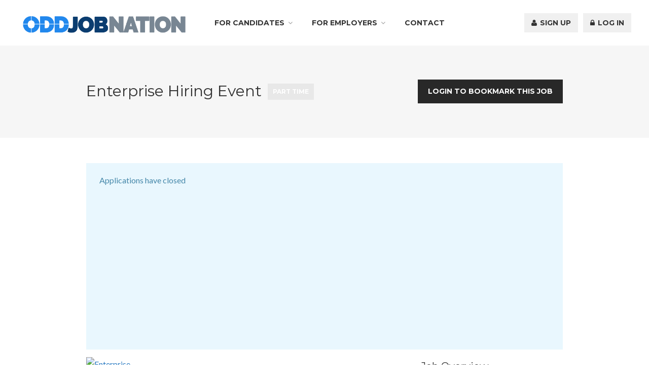

--- FILE ---
content_type: text/html; charset=utf-8
request_url: https://www.google.com/recaptcha/api2/aframe
body_size: 267
content:
<!DOCTYPE HTML><html><head><meta http-equiv="content-type" content="text/html; charset=UTF-8"></head><body><script nonce="mTNAHuLxQaY8m0VJzQ0A8w">/** Anti-fraud and anti-abuse applications only. See google.com/recaptcha */ try{var clients={'sodar':'https://pagead2.googlesyndication.com/pagead/sodar?'};window.addEventListener("message",function(a){try{if(a.source===window.parent){var b=JSON.parse(a.data);var c=clients[b['id']];if(c){var d=document.createElement('img');d.src=c+b['params']+'&rc='+(localStorage.getItem("rc::a")?sessionStorage.getItem("rc::b"):"");window.document.body.appendChild(d);sessionStorage.setItem("rc::e",parseInt(sessionStorage.getItem("rc::e")||0)+1);localStorage.setItem("rc::h",'1768998037697');}}}catch(b){}});window.parent.postMessage("_grecaptcha_ready", "*");}catch(b){}</script></body></html>